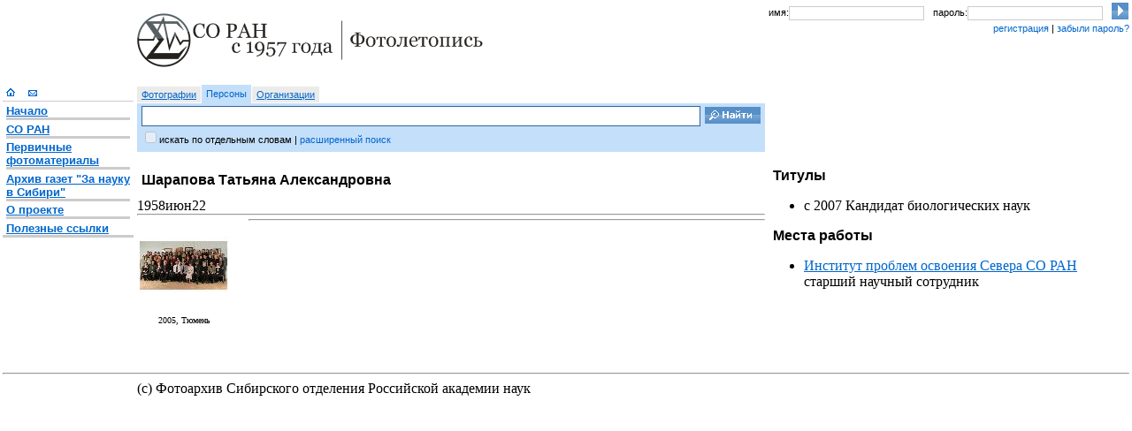

--- FILE ---
content_type: text/html; charset=utf-8
request_url: http://www.soran1957.ru/?id=pavl_100531115859_8448
body_size: 4892
content:
<!DOCTYPE html>
<html><head><link rel="stylesheet" href="PublicuemCommon/soran1957styles/zh.css" type="text/css" /><link rel="stylesheet" type="text/css" href="PublicuemCommon/Styles.css" /><script language="javascript" type="text/JScript" src="PublicuemCommon/PublicuemScript.js">.</script></head><body><table width="100%" style="table-layout:fixed;"><col width="150" /><col width="100%" /><col width="410" /><tr valign="top"><td /><td><div id="logo" style="" width="500" height="99"><a href=""><img src="PublicuemCommon/soran1957styles/img/logo2.gif" width="391" height="61" vspace="12" alt="СО РАН с 1957 года" border="0" /></a></div></td><td><div id="login" style=""><table cellpadding="0" cellspacing="0" border="0" width="100%"><tr><td class="text_arial_small">имя: </td><td width="40%"><input type="text" class="form_login" /></td><td class="text_arial_small">пароль: </td><td width="40%"><input type="password" class="form_login" /></td><td><input type="image" width="19" height="19" src="PublicuemCommon/soran1957styles/img/btn_login.gif" /></td></tr><tr><td /><td colspan="4" class="text_arial_small"><a>регистрация</a> | <a>забыли пароль?</a></td></tr></table></div></td></tr><tr valign="top"><td rowspan="2"><div id="menu" style=""><a href="?id=w20070417_7_1744"><img src="PublicuemCommon/soran1957styles/img/i_home.gif" width="10" height="10" hspace="4" border="0" alt="Главная страница" /></a><a href="mailto:pavl@iis.nsk.su?subject=soran1957.ru%20 pavl_100531115859_8448"><img src="PublicuemCommon/soran1957styles/img/i_mail.gif" width="10" height="10" hspace="11" border="0" alt="Написать письмо" /></a><br /><hr noshade="1" size="1" color="#cccccc" /><div class="text_menu"><div class="p_menu"><a href="?id=w20070417_7_1744"><b>Начало</b></a><hr noshade="1" size="3" color="#cccccc" /><a href="?id=w20070417_3_6186"><b>СО РАН</b></a><hr noshade="1" size="3" color="#cccccc" /><a href="?id=w20070417_4_1010"><b>Первичные фотоматериалы</b></a><hr noshade="1" size="3" color="#cccccc" /><a href="?id=newspaper_cassetteId"><b>Архив газет "За науку в Сибири"</b></a><hr noshade="1" size="3" color="#cccccc" /><a href="?id=w20070417_3_4658"><b>О проекте</b></a><hr noshade="1" size="3" color="#cccccc" /><a href="?id=usefullLinks"><b>Полезные ссылки</b></a></div></div><hr noshade="1" size="3" color="#cccccc" /></div></td><td><div id="search" style=""><form action=""><input type="hidden" name="p" value="typed-item-list" /><input type="hidden" name="ch" value="search-form" /><table cellpadding="0" cellspacing="0" border="0"><tr><td class="search_option"><a href="?sdirection=photo-doc">Фотографии</a></td><td class="search_option_s"><a>Персоны</a></td><td class="search_option"><a href="?sdirection=org-sys">Организации</a></td></tr></table><table cellpadding="0" cellspacing="0" border="0" width="100%" height="55"><tr><td width="100%" class="search_form"><input name="searchstring" type="text" class="form_search" /></td><td class="search_form"><input type="image" width="63" height="19" src="PublicuemCommon/soran1957styles/img/btn_search.gif" style="margin-right:5px;" /></td></tr><tr valign="top"><td colspan="2" class="search_form"><input type="checkbox" id="search_all" disabled="disabled" style="border:0px solid #036;" /><label for="search_all">искать по отдельным словам</label> | <a>расширенный поиск</a></td></tr></table></form></div></td><td /></tr><tr valign="top"><td><div><h1>Шарапова Татьяна Александровна</h1><div><span style="text-align:center;"><span>1958июн22</span></span></div><div><hr /></div><div><div ID="ListPanel"><div style="float:left;width:126px;height:170px;font-size:10px;"><table><tr><td><a href="?id=pavl_100531115859_8415"><img alt="Default.aspx?r=small&amp;u=iiss://da1@iis.nsk.su/0001/0003/0454" style="border:0;" src="Default.aspx?r=small&amp;u=iiss://da1@iis.nsk.su/0001/0003/0454" /></a></td><tr><td style="text-align:center;"><span style="text-align:center;"><span>2005</span>, <span>Тюмень</span></span></td></tr></tr></table></div></div></div><div><hr /></div></div></td><td><div><div><h2>Титулы</h2><ul><li>с 2007 Кандидат биологических наук</li></ul></div><div><h2>Места работы</h2><ul><li><a href="?id=w20071120_10_19901">Институт проблем освоения Севера СО РАН</a> старший научный сотрудник</li></ul></div><div /><div /><div /></div></td></tr><tr valign="top"><td colspan="3"><hr /></td></tr><tr valign="top"><td /><td colspan="2">(c) Фотоархив Сибирского отделения Российской академии наук</td></tr></table></body></html>
